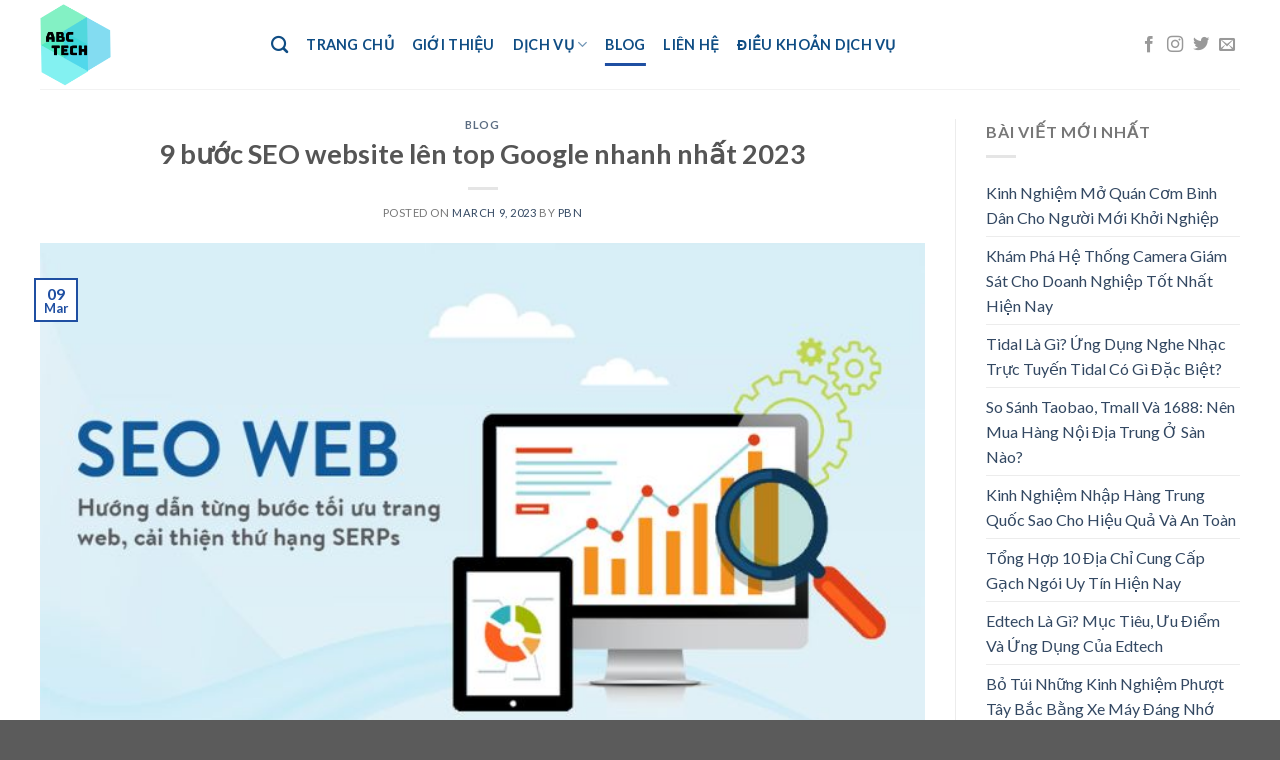

--- FILE ---
content_type: text/html; charset=UTF-8
request_url: https://abctech.vn/seo-website-len-top-google/
body_size: 17421
content:
<!DOCTYPE html>
<!--[if IE 9 ]> <html lang="en-US" class="ie9 loading-site no-js"> <![endif]-->
<!--[if IE 8 ]> <html lang="en-US" class="ie8 loading-site no-js"> <![endif]-->
<!--[if (gte IE 9)|!(IE)]><!--><html lang="en-US" class="loading-site no-js"> <!--<![endif]-->
<head>
	<meta charset="UTF-8" />
	<link rel="profile" href="https://gmpg.org/xfn/11" />
	<link rel="pingback" href="https://abctech.vn/xmlrpc.php" />

	<script>(function(html){html.className = html.className.replace(/\bno-js\b/,'js')})(document.documentElement);</script>
<title>9 bước SEO website lên top Google nhanh nhất 2023</title>
<meta name="viewport" content="width=device-width, initial-scale=1, maximum-scale=1" />
<!-- This site is optimized with the Yoast SEO plugin v12.2 - https://yoast.com/wordpress/plugins/seo/ -->
<meta name="description" content="Tối ưu SEO tốt sẽ giúp gia tăng cơ hội chuyển đổi khách hàng tiềm năng cho doanh nghiệp. Cùng tìm hiểu chi tiết cách SEO website lên Top Google nhanh nhất."/>
<meta name="robots" content="max-snippet:-1, max-image-preview:large, max-video-preview:-1"/>
<link rel="canonical" href="https://abctech.vn/seo-website-len-top-google/" />
<meta property="og:locale" content="en_US" />
<meta property="og:type" content="article" />
<meta property="og:title" content="9 bước SEO website lên top Google nhanh nhất 2023" />
<meta property="og:description" content="Tối ưu SEO tốt sẽ giúp gia tăng cơ hội chuyển đổi khách hàng tiềm năng cho doanh nghiệp. Cùng tìm hiểu chi tiết cách SEO website lên Top Google nhanh nhất." />
<meta property="og:url" content="https://abctech.vn/seo-website-len-top-google/" />
<meta property="og:site_name" content="ABCTech" />
<meta property="article:publisher" content="https://www.facebook.com/ABCTech.Vietnam/" />
<meta property="article:section" content="Blog" />
<meta property="article:published_time" content="2023-03-09T06:16:13+00:00" />
<meta property="article:modified_time" content="2024-01-05T03:53:06+00:00" />
<meta property="og:updated_time" content="2024-01-05T03:53:06+00:00" />
<meta property="og:image" content="https://abctech.vn/wp-content/uploads/2023/03/9-buoc-seo-website-len-top-google-nhanh-nhat.jpg" />
<meta property="og:image:secure_url" content="https://abctech.vn/wp-content/uploads/2023/03/9-buoc-seo-website-len-top-google-nhanh-nhat.jpg" />
<meta property="og:image:width" content="700" />
<meta property="og:image:height" content="400" />
<meta name="twitter:card" content="summary" />
<meta name="twitter:description" content="Tối ưu SEO tốt sẽ giúp gia tăng cơ hội chuyển đổi khách hàng tiềm năng cho doanh nghiệp. Cùng tìm hiểu chi tiết cách SEO website lên Top Google nhanh nhất." />
<meta name="twitter:title" content="9 bước SEO website lên top Google nhanh nhất 2023" />
<meta name="twitter:site" content="@VAbctech" />
<meta name="twitter:image" content="https://abctech.vn/wp-content/uploads/2023/03/9-buoc-seo-website-len-top-google-nhanh-nhat.jpg" />
<meta name="twitter:creator" content="@VAbctech" />
<!-- / Yoast SEO plugin. -->

<link rel='dns-prefetch' href='//abctech.vn' />
<link rel='dns-prefetch' href='//fonts.googleapis.com' />
<link rel='dns-prefetch' href='//s.w.org' />
<link rel="alternate" type="application/rss+xml" title="ABCTech &raquo; Feed" href="https://abctech.vn/feed/" />
		<script type="text/javascript">
			window._wpemojiSettings = {"baseUrl":"https:\/\/s.w.org\/images\/core\/emoji\/11\/72x72\/","ext":".png","svgUrl":"https:\/\/s.w.org\/images\/core\/emoji\/11\/svg\/","svgExt":".svg","source":{"concatemoji":"https:\/\/abctech.vn\/wp-includes\/js\/wp-emoji-release.min.js?ver=5.0.7"}};
			!function(a,b,c){function d(a,b){var c=String.fromCharCode;l.clearRect(0,0,k.width,k.height),l.fillText(c.apply(this,a),0,0);var d=k.toDataURL();l.clearRect(0,0,k.width,k.height),l.fillText(c.apply(this,b),0,0);var e=k.toDataURL();return d===e}function e(a){var b;if(!l||!l.fillText)return!1;switch(l.textBaseline="top",l.font="600 32px Arial",a){case"flag":return!(b=d([55356,56826,55356,56819],[55356,56826,8203,55356,56819]))&&(b=d([55356,57332,56128,56423,56128,56418,56128,56421,56128,56430,56128,56423,56128,56447],[55356,57332,8203,56128,56423,8203,56128,56418,8203,56128,56421,8203,56128,56430,8203,56128,56423,8203,56128,56447]),!b);case"emoji":return b=d([55358,56760,9792,65039],[55358,56760,8203,9792,65039]),!b}return!1}function f(a){var c=b.createElement("script");c.src=a,c.defer=c.type="text/javascript",b.getElementsByTagName("head")[0].appendChild(c)}var g,h,i,j,k=b.createElement("canvas"),l=k.getContext&&k.getContext("2d");for(j=Array("flag","emoji"),c.supports={everything:!0,everythingExceptFlag:!0},i=0;i<j.length;i++)c.supports[j[i]]=e(j[i]),c.supports.everything=c.supports.everything&&c.supports[j[i]],"flag"!==j[i]&&(c.supports.everythingExceptFlag=c.supports.everythingExceptFlag&&c.supports[j[i]]);c.supports.everythingExceptFlag=c.supports.everythingExceptFlag&&!c.supports.flag,c.DOMReady=!1,c.readyCallback=function(){c.DOMReady=!0},c.supports.everything||(h=function(){c.readyCallback()},b.addEventListener?(b.addEventListener("DOMContentLoaded",h,!1),a.addEventListener("load",h,!1)):(a.attachEvent("onload",h),b.attachEvent("onreadystatechange",function(){"complete"===b.readyState&&c.readyCallback()})),g=c.source||{},g.concatemoji?f(g.concatemoji):g.wpemoji&&g.twemoji&&(f(g.twemoji),f(g.wpemoji)))}(window,document,window._wpemojiSettings);
		</script>
		<style type="text/css">
img.wp-smiley,
img.emoji {
	display: inline !important;
	border: none !important;
	box-shadow: none !important;
	height: 1em !important;
	width: 1em !important;
	margin: 0 .07em !important;
	vertical-align: -0.1em !important;
	background: none !important;
	padding: 0 !important;
}
</style>
<link rel='stylesheet' id='wp-block-library-css'  href='https://abctech.vn/wp-includes/css/dist/block-library/style.min.css?ver=5.0.7' type='text/css' media='all' />
<link rel='stylesheet' id='raratheme-companion-css'  href='https://abctech.vn/wp-content/plugins/raratheme-companion/public/css/raratheme-companion-public.min.css?ver=1.2.9' type='text/css' media='all' />
<link rel='stylesheet' id='tt-easy-google-fonts-css'  href='https://fonts.googleapis.com/css?family=Roboto%3A300&#038;subset=latin%2Call&#038;ver=5.0.7' type='text/css' media='all' />
<link rel='stylesheet' id='ez-icomoon-css'  href='https://abctech.vn/wp-content/plugins/easy-table-of-contents/vendor/icomoon/style.min.css?ver=2.0.11' type='text/css' media='all' />
<link rel='stylesheet' id='ez-toc-css'  href='https://abctech.vn/wp-content/plugins/easy-table-of-contents/assets/css/screen.min.css?ver=2.0.11' type='text/css' media='all' />
<style id='ez-toc-inline-css' type='text/css'>
div#ez-toc-container p.ez-toc-title {font-size: 120%;}div#ez-toc-container p.ez-toc-title {font-weight: 500;}div#ez-toc-container ul li {font-size: 95%;}
</style>
<link rel='stylesheet' id='flatsome-icons-css'  href='https://abctech.vn/wp-content/themes/flatsome/assets/css/fl-icons.css?ver=3.12' type='text/css' media='all' />
<link rel='stylesheet' id='flatsome-main-css'  href='https://abctech.vn/wp-content/themes/flatsome/assets/css/flatsome.css?ver=3.13.3' type='text/css' media='all' />
<link rel='stylesheet' id='flatsome-style-css'  href='https://abctech.vn/wp-content/themes/flatsome/style.css?ver=3.13.3' type='text/css' media='all' />
<link rel='stylesheet' id='flatsome-googlefonts-css'  href='//fonts.googleapis.com/css?family=Lato%3Aregular%2C700%2C400%2C700%7CDancing+Script%3Aregular%2C400&#038;display=swap&#038;ver=3.9' type='text/css' media='all' />
<script type='text/javascript' src='https://abctech.vn/wp-includes/js/jquery/jquery.js?ver=1.12.4'></script>
<script type='text/javascript' src='https://abctech.vn/wp-includes/js/jquery/jquery-migrate.min.js?ver=1.4.1'></script>
<link rel='https://api.w.org/' href='https://abctech.vn/wp-json/' />
<link rel="EditURI" type="application/rsd+xml" title="RSD" href="https://abctech.vn/xmlrpc.php?rsd" />
<link rel="wlwmanifest" type="application/wlwmanifest+xml" href="https://abctech.vn/wp-includes/wlwmanifest.xml" /> 
<meta name="generator" content="WordPress 5.0.7" />
<link rel='shortlink' href='https://abctech.vn/?p=1700' />
<link rel="alternate" type="application/json+oembed" href="https://abctech.vn/wp-json/oembed/1.0/embed?url=https%3A%2F%2Fabctech.vn%2Fseo-website-len-top-google%2F" />
<link rel="alternate" type="text/xml+oembed" href="https://abctech.vn/wp-json/oembed/1.0/embed?url=https%3A%2F%2Fabctech.vn%2Fseo-website-len-top-google%2F&#038;format=xml" />


<!-- This site is optimized with the Schema plugin v1.7.6 - https://schema.press -->
<script type="application/ld+json">{"@context":"http:\/\/schema.org\/","@type":"BlogPosting","mainEntityOfPage":{"@type":"WebPage","@id":"https:\/\/abctech.vn\/seo-website-len-top-google\/"},"url":"https:\/\/abctech.vn\/seo-website-len-top-google\/","headline":"9 bước SEO website lên top Google nhanh nhất...","datePublished":"2023-03-09T13:16:13+00:00","dateModified":"2024-01-05T10:53:06+00:00","publisher":{"@type":"Organization","@id":"https:\/\/abctech.vn\/#organization","name":"ABCTech","logo":{"@type":"ImageObject","url":"","width":600,"height":60}},"image":{"@type":"ImageObject","url":"https:\/\/abctech.vn\/wp-content\/uploads\/2023\/03\/9-buoc-seo-website-len-top-google-nhanh-nhat.jpg","width":700,"height":400},"articleSection":"Blog","description":"SEO là một trong những phương pháp được đánh giá cao trong chiến dịch Marketing cho doanh nghiệp. Chiến lược SEO hiệu quả không chỉ giúp giảm thiểu chi phí Marketing mà còn giúp cải thiện thứ hạng trang web cũng như gia tăng cơ hội chuyển đổi khách","author":{"@type":"Person","name":"pbn","url":"https:\/\/abctech.vn\/author\/pbn\/"}}</script>

<style>.bg{opacity: 0; transition: opacity 1s; -webkit-transition: opacity 1s;} .bg-loaded{opacity: 1;}</style><!--[if IE]><link rel="stylesheet" type="text/css" href="https://abctech.vn/wp-content/themes/flatsome/assets/css/ie-fallback.css"><script src="//cdnjs.cloudflare.com/ajax/libs/html5shiv/3.6.1/html5shiv.js"></script><script>var head = document.getElementsByTagName('head')[0],style = document.createElement('style');style.type = 'text/css';style.styleSheet.cssText = ':before,:after{content:none !important';head.appendChild(style);setTimeout(function(){head.removeChild(style);}, 0);</script><script src="https://abctech.vn/wp-content/themes/flatsome/assets/libs/ie-flexibility.js"></script><![endif]--><link rel="icon" href="https://abctech.vn/wp-content/uploads/2023/07/logo-abctech-136x150.png" sizes="32x32" />
<link rel="icon" href="https://abctech.vn/wp-content/uploads/2023/07/logo-abctech.png" sizes="192x192" />
<link rel="apple-touch-icon-precomposed" href="https://abctech.vn/wp-content/uploads/2023/07/logo-abctech.png" />
<meta name="msapplication-TileImage" content="https://abctech.vn/wp-content/uploads/2023/07/logo-abctech.png" />
<style id="custom-css" type="text/css">:root {--primary-color: #1f4fa2;}.header-main{height: 89px}#logo img{max-height: 89px}#logo{width:201px;}#logo img{padding:3px 0;}.header-top{min-height: 30px}.transparent .header-main{height: 90px}.transparent #logo img{max-height: 90px}.has-transparent + .page-title:first-of-type,.has-transparent + #main > .page-title,.has-transparent + #main > div > .page-title,.has-transparent + #main .page-header-wrapper:first-of-type .page-title{padding-top: 120px;}.header.show-on-scroll,.stuck .header-main{height:70px!important}.stuck #logo img{max-height: 70px!important}.header-bg-color, .header-wrapper {background-color: rgba(255,255,255,0.9)}.header-bottom {background-color: #f1f1f1}@media (max-width: 549px) {.header-main{height: 70px}#logo img{max-height: 70px}}/* Color */.accordion-title.active, .has-icon-bg .icon .icon-inner,.logo a, .primary.is-underline, .primary.is-link, .badge-outline .badge-inner, .nav-outline > li.active> a,.nav-outline >li.active > a, .cart-icon strong,[data-color='primary'], .is-outline.primary{color: #1f4fa2;}/* Color !important */[data-text-color="primary"]{color: #1f4fa2!important;}/* Background Color */[data-text-bg="primary"]{background-color: #1f4fa2;}/* Background */.scroll-to-bullets a,.featured-title, .label-new.menu-item > a:after, .nav-pagination > li > .current,.nav-pagination > li > span:hover,.nav-pagination > li > a:hover,.has-hover:hover .badge-outline .badge-inner,button[type="submit"], .button.wc-forward:not(.checkout):not(.checkout-button), .button.submit-button, .button.primary:not(.is-outline),.featured-table .title,.is-outline:hover, .has-icon:hover .icon-label,.nav-dropdown-bold .nav-column li > a:hover, .nav-dropdown.nav-dropdown-bold > li > a:hover, .nav-dropdown-bold.dark .nav-column li > a:hover, .nav-dropdown.nav-dropdown-bold.dark > li > a:hover, .is-outline:hover, .tagcloud a:hover,.grid-tools a, input[type='submit']:not(.is-form), .box-badge:hover .box-text, input.button.alt,.nav-box > li > a:hover,.nav-box > li.active > a,.nav-pills > li.active > a ,.current-dropdown .cart-icon strong, .cart-icon:hover strong, .nav-line-bottom > li > a:before, .nav-line-grow > li > a:before, .nav-line > li > a:before,.banner, .header-top, .slider-nav-circle .flickity-prev-next-button:hover svg, .slider-nav-circle .flickity-prev-next-button:hover .arrow, .primary.is-outline:hover, .button.primary:not(.is-outline), input[type='submit'].primary, input[type='submit'].primary, input[type='reset'].button, input[type='button'].primary, .badge-inner{background-color: #1f4fa2;}/* Border */.nav-vertical.nav-tabs > li.active > a,.scroll-to-bullets a.active,.nav-pagination > li > .current,.nav-pagination > li > span:hover,.nav-pagination > li > a:hover,.has-hover:hover .badge-outline .badge-inner,.accordion-title.active,.featured-table,.is-outline:hover, .tagcloud a:hover,blockquote, .has-border, .cart-icon strong:after,.cart-icon strong,.blockUI:before, .processing:before,.loading-spin, .slider-nav-circle .flickity-prev-next-button:hover svg, .slider-nav-circle .flickity-prev-next-button:hover .arrow, .primary.is-outline:hover{border-color: #1f4fa2}.nav-tabs > li.active > a{border-top-color: #1f4fa2}.widget_shopping_cart_content .blockUI.blockOverlay:before { border-left-color: #1f4fa2 }.woocommerce-checkout-review-order .blockUI.blockOverlay:before { border-left-color: #1f4fa2 }/* Fill */.slider .flickity-prev-next-button:hover svg,.slider .flickity-prev-next-button:hover .arrow{fill: #1f4fa2;}body{font-family:"Lato", sans-serif}body{font-weight: 400}.nav > li > a {font-family:"Lato", sans-serif;}.mobile-sidebar-levels-2 .nav > li > ul > li > a {font-family:"Lato", sans-serif;}.nav > li > a {font-weight: 700;}.mobile-sidebar-levels-2 .nav > li > ul > li > a {font-weight: 700;}h1,h2,h3,h4,h5,h6,.heading-font, .off-canvas-center .nav-sidebar.nav-vertical > li > a{font-family: "Lato", sans-serif;}h1,h2,h3,h4,h5,h6,.heading-font,.banner h1,.banner h2{font-weight: 700;}.alt-font{font-family: "Dancing Script", sans-serif;}.alt-font{font-weight: 400!important;}.header:not(.transparent) .header-nav-main.nav > li > a {color: #0f4d84;}.footer-2{background-color: #002b54}.label-new.menu-item > a:after{content:"New";}.label-hot.menu-item > a:after{content:"Hot";}.label-sale.menu-item > a:after{content:"Sale";}.label-popular.menu-item > a:after{content:"Popular";}</style>		<style type="text/css" id="wp-custom-css">
			.container,
.row {
  max-width: 1230px;
}
.row.row-collapse {
  max-width: 1200px;
}
.row.row-small {
  max-width: 1222.5px;
}
.row.row-large {
  max-width: 1260px;
}
/*STYE VIỀN HÌNH ẢNH CỦA QUANG*/
.hieuunghinhanh {
    box-shadow: 0 0.5rem 2rem 0.25rem rgba(0,0,0,.3);
}

/*STYE KHUNG LIÊN HỆ CỦA QUANG*/
.khunglienhe {background: rgb(250, 248, 215);font-family: montserrat,sans-serif;margin: 0.5em 0.5em 1em 0em;
font-size: 16px;padding: 1.5em 1em;
border: 5px;box-shadow: 1px 1px 0px #eee; font-weight: 500;
}

.post-sidebar .widget_media_image {
    padding: 0;
}
.post-sidebar .widget_media_image img {
    width: 100%;
}
/*---Border action---*/
.mona-highlight {
    font-weight: 700;
    padding: 0.7em;
    text-align: center;
    width: 80%;
    margin: 0 auto;
    margin-bottom: 1em;
    border: 2.5px dashed #ee5a5a;
}
ul>li {
	color: #212d31;
}

		</style>
	<style id="tt-easy-google-font-styles" type="text/css">p { font-family: 'Roboto'; font-style: normal; font-weight: 300; }
h1 { }
h2 { }
h3 { }
h4 { }
h5 { }
h6 { }
</style></head>

<body class="post-template-default single single-post postid-1700 single-format-standard lightbox nav-dropdown-has-arrow nav-dropdown-has-shadow nav-dropdown-has-border">


<a class="skip-link screen-reader-text" href="#main">Skip to content</a>

<div id="wrapper">

	
	<header id="header" class="header has-sticky sticky-jump">
		<div class="header-wrapper">
			<div id="top-bar" class="header-top hide-for-sticky nav-dark show-for-medium">
    <div class="flex-row container">
      <div class="flex-col hide-for-medium flex-left">
          <ul class="nav nav-left medium-nav-center nav-small  nav-divided">
                        </ul>
      </div>

      <div class="flex-col hide-for-medium flex-center">
          <ul class="nav nav-center nav-small  nav-divided">
                        </ul>
      </div>

      <div class="flex-col hide-for-medium flex-right">
         <ul class="nav top-bar-nav nav-right nav-small  nav-divided">
                        </ul>
      </div>

            <div class="flex-col show-for-medium flex-grow">
          <ul class="nav nav-center nav-small mobile-nav  nav-divided">
              <li class="html custom html_topbar_left"><strong class="uppercase">Add anything here or just remove it...</strong></li>          </ul>
      </div>
      
    </div>
</div>
<div id="masthead" class="header-main ">
      <div class="header-inner flex-row container logo-left medium-logo-center" role="navigation">

          <!-- Logo -->
          <div id="logo" class="flex-col logo">
            <!-- Header logo -->
<a href="https://abctech.vn/" title="ABCTech - Website and Digital Marketing" rel="home">
    <img width="201" height="89" src="https://abctech.vn/wp-content/uploads/2023/07/logo-abctech.png" class="header_logo header-logo" alt="ABCTech"/><img  width="201" height="89" src="https://abctech.vn/wp-content/uploads/2023/07/logo-abctech.png" class="header-logo-dark" alt="ABCTech"/></a>
          </div>

          <!-- Mobile Left Elements -->
          <div class="flex-col show-for-medium flex-left">
            <ul class="mobile-nav nav nav-left ">
              <li class="nav-icon has-icon">
  		<a href="#" data-open="#main-menu" data-pos="left" data-bg="main-menu-overlay" data-color="" class="is-small" aria-label="Menu" aria-controls="main-menu" aria-expanded="false">
		
		  <i class="icon-menu" ></i>
		  		</a>
	</li>            </ul>
          </div>

          <!-- Left Elements -->
          <div class="flex-col hide-for-medium flex-left
            flex-grow">
            <ul class="header-nav header-nav-main nav nav-left  nav-line-bottom nav-size-medium nav-spacing-medium nav-uppercase" >
              <li class="header-search header-search-dropdown has-icon has-dropdown menu-item-has-children">
		<a href="#" aria-label="Search" class="is-small"><i class="icon-search" ></i></a>
		<ul class="nav-dropdown nav-dropdown-default">
	 	<li class="header-search-form search-form html relative has-icon">
	<div class="header-search-form-wrapper">
		<div class="searchform-wrapper ux-search-box relative is-normal"><form method="get" class="searchform" action="https://abctech.vn/" role="search">
		<div class="flex-row relative">
			<div class="flex-col flex-grow">
	   	   <input type="search" class="search-field mb-0" name="s" value="" id="s" placeholder="Search&hellip;" />
			</div>
			<div class="flex-col">
				<button type="submit" class="ux-search-submit submit-button secondary button icon mb-0" aria-label="Submit">
					<i class="icon-search" ></i>				</button>
			</div>
		</div>
    <div class="live-search-results text-left z-top"></div>
</form>
</div>	</div>
</li>	</ul>
</li>
<li id="menu-item-93" class="menu-item menu-item-type-custom menu-item-object-custom menu-item-home menu-item-93 menu-item-design-default"><a href="https://abctech.vn" class="nav-top-link">Trang Chủ</a></li>
<li id="menu-item-503" class="menu-item menu-item-type-post_type menu-item-object-page menu-item-503 menu-item-design-default"><a href="https://abctech.vn/gioi-thieu/" class="nav-top-link">Giới thiệu</a></li>
<li id="menu-item-69" class="menu-item menu-item-type-post_type menu-item-object-page menu-item-has-children menu-item-69 menu-item-design-default has-dropdown"><a href="https://abctech.vn/contact/" class="nav-top-link">Dịch Vụ<i class="icon-angle-down" ></i></a>
<ul class="sub-menu nav-dropdown nav-dropdown-default">
	<li id="menu-item-236" class="menu-item menu-item-type-post_type menu-item-object-page menu-item-236"><a href="https://abctech.vn/thiet-ke-website-chuan-seo/">Thiết kế website</a></li>
	<li id="menu-item-78" class="menu-item menu-item-type-post_type menu-item-object-post menu-item-78"><a href="https://abctech.vn/dich-vu-quang-cao-facebook/">Quảng cáo Facebook</a></li>
	<li id="menu-item-79" class="menu-item menu-item-type-post_type menu-item-object-post menu-item-79"><a href="https://abctech.vn/quang-cao-google-adwords/">Quảng Cáo Adwords</a></li>
	<li id="menu-item-76" class="menu-item menu-item-type-post_type menu-item-object-post menu-item-76"><a href="https://abctech.vn/linux-hosting/">Linux Hosting</a></li>
	<li id="menu-item-77" class="menu-item menu-item-type-post_type menu-item-object-post menu-item-77"><a href="https://abctech.vn/dang-ky-ten-mien/">Đăng Ký Tên Miền</a></li>
</ul>
</li>
<li id="menu-item-246" class="menu-item menu-item-type-taxonomy menu-item-object-category current-post-ancestor current-menu-parent current-post-parent menu-item-246 active menu-item-design-default"><a href="https://abctech.vn/category/blog/" class="nav-top-link">Blog</a></li>
<li id="menu-item-74" class="menu-item menu-item-type-post_type menu-item-object-page menu-item-74 menu-item-design-default"><a href="https://abctech.vn/contact-2/" class="nav-top-link">Liên Hệ</a></li>
<li id="menu-item-100" class="menu-item menu-item-type-post_type menu-item-object-post menu-item-100 menu-item-design-default"><a href="https://abctech.vn/dieu-khoan-dich-vu/" class="nav-top-link">Điều khoản dịch vụ</a></li>
            </ul>
          </div>

          <!-- Right Elements -->
          <div class="flex-col hide-for-medium flex-right">
            <ul class="header-nav header-nav-main nav nav-right  nav-line-bottom nav-size-medium nav-spacing-medium nav-uppercase">
              <li class="html header-social-icons ml-0">
	<div class="social-icons follow-icons" ><a href="http://url" target="_blank" data-label="Facebook"  rel="noopener noreferrer nofollow" class="icon plain facebook tooltip" title="Follow on Facebook"><i class="icon-facebook" ></i></a><a href="http://url" target="_blank" rel="noopener noreferrer nofollow" data-label="Instagram" class="icon plain  instagram tooltip" title="Follow on Instagram"><i class="icon-instagram" ></i></a><a href="http://url" target="_blank"  data-label="Twitter"  rel="noopener noreferrer nofollow" class="icon plain  twitter tooltip" title="Follow on Twitter"><i class="icon-twitter" ></i></a><a href="/cdn-cgi/l/email-protection#0970667c7b496c64686065" data-label="E-mail" rel="nofollow" class="icon plain  email tooltip" title="Send us an email"><i class="icon-envelop" ></i></a></div></li>            </ul>
          </div>

          <!-- Mobile Right Elements -->
          <div class="flex-col show-for-medium flex-right">
            <ul class="mobile-nav nav nav-right ">
                          </ul>
          </div>

      </div>
     
            <div class="container"><div class="top-divider full-width"></div></div>
      </div>
<div class="header-bg-container fill"><div class="header-bg-image fill"></div><div class="header-bg-color fill"></div></div>		</div>
	</header>

	
	<main id="main" class="">

<div id="content" class="blog-wrapper blog-single page-wrapper">
	

<div class="row row-large row-divided ">

	<div class="large-9 col">
		


<article id="post-1700" class="post-1700 post type-post status-publish format-standard has-post-thumbnail hentry category-blog">
	<div class="article-inner box-shadow-2-hover">
		<header class="entry-header">
	<div class="entry-header-text entry-header-text-top text-center">
		<h6 class="entry-category is-xsmall">
	<a href="https://abctech.vn/category/blog/" rel="category tag">Blog</a></h6>

<h1 class="entry-title">9 bước SEO website lên top Google nhanh nhất 2023</h1>
<div class="entry-divider is-divider small"></div>

	<div class="entry-meta uppercase is-xsmall">
		<span class="posted-on">Posted on <a href="https://abctech.vn/seo-website-len-top-google/" rel="bookmark"><time class="entry-date published" datetime="2023-03-09T13:16:13+00:00">March 9, 2023</time><time class="updated" datetime="2024-01-05T10:53:06+00:00">January 5, 2024</time></a></span><span class="byline"> by <span class="meta-author vcard"><a class="url fn n" href="https://abctech.vn/author/pbn/">pbn</a></span></span>	</div>
	</div>
						<div class="entry-image relative">
				<a href="https://abctech.vn/seo-website-len-top-google/">
    <img width="700" height="400" src="https://abctech.vn/wp-content/uploads/2023/03/9-buoc-seo-website-len-top-google-nhanh-nhat.jpg" class="attachment-large size-large wp-post-image" alt="9 bước SEO website lên top Google nhanh nhất" srcset="https://abctech.vn/wp-content/uploads/2023/03/9-buoc-seo-website-len-top-google-nhanh-nhat.jpg 700w, https://abctech.vn/wp-content/uploads/2023/03/9-buoc-seo-website-len-top-google-nhanh-nhat-300x171.jpg 300w, https://abctech.vn/wp-content/uploads/2023/03/9-buoc-seo-website-len-top-google-nhanh-nhat-105x60.jpg 105w" sizes="(max-width: 700px) 100vw, 700px" /></a>
				<div class="badge absolute top post-date badge-outline">
	<div class="badge-inner">
		<span class="post-date-day">09</span><br>
		<span class="post-date-month is-small">Mar</span>
	</div>
</div>			</div>
			</header>
		<div class="entry-content single-page">

	<p><a href="https://abctech.vn/seo-la-gi/" target="_blank" rel="noopener"><span style="color: #0000ff;"><strong>SEO</strong></span></a> là một trong những phương pháp được đánh giá cao trong <strong>chiến dịch Marketing</strong> cho doanh nghiệp. <strong>Chiến lược SEO</strong> hiệu quả không chỉ giúp giảm thiểu chi phí Marketing mà còn giúp cải thiện thứ hạng trang web cũng như gia tăng cơ hội chuyển đổi khách hàng tiềm năng cho doanh nghiệp. Vậy <strong>cách SEO website lên TOP Google</strong> nhanh chóng và bền vững như thế nào? Hãy cùng <a href="https://abctech.vn/" target="_blank" rel="noopener"><span style="color: #0000ff;"><strong>chúng tôi</strong></span></a> tìm hiểu chi tiết qua bài viết dưới đây.</p>
<div id="ez-toc-container" class="ez-toc-v2_0_11 counter-hierarchy counter-decimal ez-toc-grey">
<div class="ez-toc-title-container">
<p class="ez-toc-title">Mục lục</p>
<span class="ez-toc-title-toggle"><a class="ez-toc-pull-right ez-toc-btn ez-toc-btn-xs ez-toc-btn-default ez-toc-toggle"><i class="ez-toc-glyphicon ez-toc-icon-toggle"></i></a></span></div>
<nav><ul class="ez-toc-list ez-toc-list-level-1"><li class="ez-toc-page-1 ez-toc-heading-level-2"><a class="ez-toc-link ez-toc-heading-1" href="#SEO_la_gi" title="SEO là gì?">SEO là gì?</a></li><li class="ez-toc-page-1 ez-toc-heading-level-2"><a class="ez-toc-link ez-toc-heading-2" href="#SEO_Website_quan_trong_nhu_the_nao" title="SEO Website quan trọng như thế nào?">SEO Website quan trọng như thế nào?</a><ul class="ez-toc-list-level-3"><li class="ez-toc-heading-level-3"><a class="ez-toc-link ez-toc-heading-3" href="#Tang_muc_do_uy_tin_cua_website_doi_voi_nguoi_dung" title="Tăng mức độ uy tín của website đối với người dùng">Tăng mức độ uy tín của website đối với người dùng</a></li><li class="ez-toc-page-1 ez-toc-heading-level-3"><a class="ez-toc-link ez-toc-heading-4" href="#Tang_luu_luong_truy_cap_khong_mat_phi" title="Tăng lưu lượng truy cập không mất phí">Tăng lưu lượng truy cập không mất phí</a></li><li class="ez-toc-page-1 ez-toc-heading-level-3"><a class="ez-toc-link ez-toc-heading-5" href="#Tang_ty_le_chuyen_doi" title="Tăng tỷ lệ chuyển đổi">Tăng tỷ lệ chuyển đổi</a></li></ul></li><li class="ez-toc-page-1 ez-toc-heading-level-2"><a class="ez-toc-link ez-toc-heading-6" href="#9_buoc_SEO_website_len_top_cong_cu_tim_kiem_nhanh_nhat_2023" title="9 bước SEO website lên top công cụ tìm kiếm nhanh nhất 2023">9 bước SEO website lên top công cụ tìm kiếm nhanh nhất 2023</a><ul class="ez-toc-list-level-3"><li class="ez-toc-heading-level-3"><a class="ez-toc-link ez-toc-heading-7" href="#Nghien_cuu_thi_truong,_doi_thu" title="Nghiên cứu thị trường, đối thủ">Nghiên cứu thị trường, đối thủ</a></li><li class="ez-toc-page-1 ez-toc-heading-level-3"><a class="ez-toc-link ez-toc-heading-8" href="#Tien_hanh_nghien_cuu_tu_khoa" title="Tiến hành nghiên cứu từ khóa">Tiến hành nghiên cứu từ khóa</a></li><li class="ez-toc-page-1 ez-toc-heading-level-3"><a class="ez-toc-link ez-toc-heading-9" href="#Xay_dung_cau_truc_Website_chuan_SEO" title="Xây dựng cấu trúc Website chuẩn SEO">Xây dựng cấu trúc Website chuẩn SEO</a></li><li class="ez-toc-page-1 ez-toc-heading-level-3"><a class="ez-toc-link ez-toc-heading-10" href="#Lap_ke_hoach_SEO_chi_tiet" title="Lập kế hoạch SEO chi tiết">Lập kế hoạch SEO chi tiết</a></li><li class="ez-toc-page-1 ez-toc-heading-level-3"><a class="ez-toc-link ez-toc-heading-11" href="#Toi_uu_Onpage_Website" title="Tối ưu Onpage Website">Tối ưu Onpage Website</a></li><li class="ez-toc-page-1 ez-toc-heading-level-3"><a class="ez-toc-link ez-toc-heading-12" href="#Toi_uu_SEO_Offpage" title="Tối ưu SEO Offpage">Tối ưu SEO Offpage</a></li><li class="ez-toc-page-1 ez-toc-heading-level-3"><a class="ez-toc-link ez-toc-heading-13" href="#Xay_dung_kenh_Social_Network_cho_doanh_nghiep" title="Xây dựng kênh Social Network cho doanh nghiệp">Xây dựng kênh Social Network cho doanh nghiệp</a></li><li class="ez-toc-page-1 ez-toc-heading-level-3"><a class="ez-toc-link ez-toc-heading-14" href="#Toi_uu_Content_chuan_SEO" title="Tối ưu Content chuẩn SEO">Tối ưu Content chuẩn SEO</a></li><li class="ez-toc-page-1 ez-toc-heading-level-3"><a class="ez-toc-link ez-toc-heading-15" href="#Phan_tich_ket_qua_va_danh_gia" title="Phân tích kết quả và đánh giá">Phân tích kết quả và đánh giá</a></li></ul></li></ul></nav></div>
<h2><span class="ez-toc-section" id="SEO_la_gi"></span>SEO là gì?<span class="ez-toc-section-end"></span></h2>
<p><strong>SEO</strong> (<strong><em>Search Engine Optimization</em></strong>) được hiểu là tối ưu hóa công cụ tìm kiếm. Đây là quá trình gia tăng lưu lượng truy cập website thông qua kết quả của việc cải thiện thứ hạng website cũng như tăng khả năng hiển thị trên công cụ tìm kiếm.</p>
<p><img class="aligncenter size-full wp-image-1706" src="https://abctech.vn/wp-content/uploads/2023/03/seo-la-gi-1.jpg" alt="SEO là gì? " width="700" height="400" srcset="https://abctech.vn/wp-content/uploads/2023/03/seo-la-gi-1.jpg 700w, https://abctech.vn/wp-content/uploads/2023/03/seo-la-gi-1-300x171.jpg 300w, https://abctech.vn/wp-content/uploads/2023/03/seo-la-gi-1-105x60.jpg 105w" sizes="(max-width: 700px) 100vw, 700px" /></p>
<p>Điều này giúp cho trang web của bạn dễ dàng tiếp cận với khách hàng mục tiêu thông qua những từ khóa liên quan mà họ tìm kiếm trên Google. <em>Có 3 loại yếu tố mà các SEOer cần tập trung đó là: </em></p>
<ul>
<li aria-level="1"><strong>SEO Onpage</strong>: Tập trung chủ yếu vào các yếu tố trên trang và tối ưu các yếu tố hiển thị ngay trên website với mục đích giúp nâng cao thứ hạng trang web trên công cụ tìm kiếm.</li>
<li aria-level="1"><strong>SEO Offpage</strong>: Tập trung vào tối ưu hóa các yếu tố bên ngoài website như Link Building, Marketing trên các kênh Social Media. Số liên kết ngược mà một trang web có được từ các nguồn uy tín giúp xây dựng lòng tin với các thuật toán tìm kiếm của Google.</li>
<li aria-level="1"><strong>SEO kỹ thuật</strong>: Tập trung vào quá trình tối ưu nhằm đáp ứng các yêu cầu kỹ thuật của Google giúp cải thiện tốc độ tải trang giúp các công cụ tìm kiếm có thể dễ dàng thu thập thông tin, lập chỉ mục hay hiển thị trang web.</li>
</ul>
<h2><span class="ez-toc-section" id="SEO_Website_quan_trong_nhu_the_nao"></span>SEO Website quan trọng như thế nào?<span class="ez-toc-section-end"></span></h2>
<p><em>Dưới đây là những yếu tố giải thích vì sao doanh nghiệp cần thực hiện SEO Website lên Top Google:</em></p>
<h3><span class="ez-toc-section" id="Tang_muc_do_uy_tin_cua_website_doi_voi_nguoi_dung"></span>Tăng mức độ uy tín của website đối với người dùng<span class="ez-toc-section-end"></span></h3>
<p>Google liên tục thay đổi các thuật toán với mục tiêu nhằm cung cấp những nội dung hữu ích, mang lại giá trị cao cho người dùng cũng như đem đến những trải nghiệm tích cực cho người dùng khi sử dụng trang web.</p>
<p><img class="aligncenter size-full wp-image-1705" src="https://abctech.vn/wp-content/uploads/2023/03/tang-muc-do-uy-tin-cua-website-doi-voi-nguoi-dung.jpg" alt="Tăng mức độ uy tín của website đối với người dùng" width="700" height="400" srcset="https://abctech.vn/wp-content/uploads/2023/03/tang-muc-do-uy-tin-cua-website-doi-voi-nguoi-dung.jpg 700w, https://abctech.vn/wp-content/uploads/2023/03/tang-muc-do-uy-tin-cua-website-doi-voi-nguoi-dung-300x171.jpg 300w, https://abctech.vn/wp-content/uploads/2023/03/tang-muc-do-uy-tin-cua-website-doi-voi-nguoi-dung-105x60.jpg 105w" sizes="(max-width: 700px) 100vw, 700px" /></p>
<p><strong>Google</strong> sử dụng hơn 200 tín hiệu xếp hạng để quyết định những phần nội dung lọt vào Top đầu của kết quả công cụ tìm kiếm. Một trang web hữu ích sẽ cung cấp cho người dùng những thông tin và nội dung mà họ đang tìm kiếm. Khi đáp ứng được các yêu cầu của Google, các SEOer cần tối ưu hóa các yếu tố như từ khóa, tiêu đề, thẻ meta, các heading,&#8230; nhằm đảm bảo <strong>Googlebot</strong> có thể hiểu được các nội dung của bài viết cũng như đánh giá được mức độ hữu ích của trang web đối với người dùng.</p>
<h3><span class="ez-toc-section" id="Tang_luu_luong_truy_cap_khong_mat_phi"></span>Tăng lưu lượng truy cập không mất phí<span class="ez-toc-section-end"></span></h3>
<p>Mỗi doanh nghiệp trung bình sẽ phải chi khoảng 1% tổng doanh thu cho quảng cáo. Nhưng với việc thu hút lưu lượng truy cập thông qua SEO thì hoàn toàn miễn phí. Bạn sẽ phải trả tiền để quảng bá và phát triển nội dung nhưng gần như không đắt bằng số tiền phải trả cho mỗi lần click chuột (CPC) của quảng cáo.</p>
<p>Việc đầu tư tăng lưu<strong> lượng truy cập tự nhiên</strong> qua SEO có thể mất nhiều thời gian nhưng sẽ đem lại kết quả có giá trị lâu dài và gia tăng tỷ lệ chuyển đổi mua hàng.</p>
<h3><span class="ez-toc-section" id="Tang_ty_le_chuyen_doi"></span>Tăng tỷ lệ chuyển đổi<span class="ez-toc-section-end"></span></h3>
<p>Việc giữ chân khách hàng hay khách hàng truy cập quay trở lại là yếu tố vô cùng cần thiết đối với mỗi doanh nghiệp. Việc tận dụng lưu lượng truy cập đã có giúp cải thiện <a href="https://abctech.vn/nhung-dieu-ban-chua-biet-ve-cr-trong-marketing-online/" target="_blank" rel="noopener"><span style="color: #0000ff;"><strong>tỷ lệ chuyển đổi</strong></span></a> cũng như biết được những phải hồi, đánh giá và trải nghiệm của người dùng trên trang.</p>
<h2><span class="ez-toc-section" id="9_buoc_SEO_website_len_top_cong_cu_tim_kiem_nhanh_nhat_2023"></span>9 bước SEO website lên top công cụ tìm kiếm nhanh nhất 2023<span class="ez-toc-section-end"></span></h2>
<p>Dưới đây là cách SEO Website lên Top Google được ứng dụng phổ biến từ các công ty dịch vụ SEO chuyên nghiệp đã được <span style="color: #0000ff;"><a style="color: #0000ff;" href="https://mona.host/" target="_blank" rel="noopener"><strong>mona.host</strong></a></span> chọn lọc và mang đến cho bạn có thể tham khảo:</p>
<h3><span class="ez-toc-section" id="Nghien_cuu_thi_truong,_doi_thu"></span>Nghiên cứu thị trường, đối thủ<span class="ez-toc-section-end"></span></h3>
<p><img class="aligncenter size-full wp-image-1704" src="https://abctech.vn/wp-content/uploads/2023/03/nghien-cuu-thi-truong-doi-thu.jpg" alt="Nghiên cứu thị trường, đối thủ" width="700" height="400" srcset="https://abctech.vn/wp-content/uploads/2023/03/nghien-cuu-thi-truong-doi-thu.jpg 700w, https://abctech.vn/wp-content/uploads/2023/03/nghien-cuu-thi-truong-doi-thu-300x171.jpg 300w, https://abctech.vn/wp-content/uploads/2023/03/nghien-cuu-thi-truong-doi-thu-105x60.jpg 105w" sizes="(max-width: 700px) 100vw, 700px" /></p>
<p>Trong tất cả các lĩnh vực, việc phân tích và tổng hợp các thông tin về khách hàng, đối thủ luôn là bước đầu tiên cần thực hiện. Việc này không chỉ giúp bạn hiểu rõ hơn về thị trường mà còn nắm bắt được các bước đi của đối thủ cạnh tranh.</p>
<ul>
<li><strong>Phân tích khách hàng</strong> giúp doanh nghiệp có thể dễ dàng tìm được “điểm chạm” giữa khách hàng mục tiêu và website. Từ đó bạn có thể xác định được chính xác chủ đề, từ khóa và gia tăng tỷ lệ chuyển đổi cho website.</li>
<li><strong>Đối với việc phân tích đối thủ,</strong> bạn có thể dựa vào kết quả tìm kiếm từ Top 10 Google. Nên tập trung vào phân tích những website nằm trong Top các yếu tố như nội dung, hình ảnh, backlink, giao diện,&#8230;</li>
</ul>
<p>Khi đã tổng hợp lại tất cả các thông tin, bạn sẽ đưa ra được các ưu nhược điểm của doanh nghiệp, những cơ hội và thách thức trong quá trình <a href="https://abctech.vn/seo-top-google-la-gi/" target="_blank" rel="noopener"><strong><span style="color: #0000ff;">SEO Top Google</span></strong></a>. Từ đó sẽ xây dựng được chiến lược SEO hiệu quả và tối ưu nhất cho doanh nghiệp.</p>
<h3><span class="ez-toc-section" id="Tien_hanh_nghien_cuu_tu_khoa"></span>Tiến hành nghiên cứu từ khóa<span class="ez-toc-section-end"></span></h3>
<p><strong>Nghiên cứu từ khóa</strong> là quá trình tìm kiếm những gì người dùng đang tìm kiếm, lưu lượng truy cập và mức độ cạnh tranh của cụm từ đó. Một số công cụ nghiên cứu từ khóa hữu ích phải kể đến như Keywordtool.io, Ubersuggest,&#8230; cung cấp danh sách các <a href="https://abctech.vn/tu-khoa-la-gi/" target="_blank" rel="noopener"><span style="color: #0000ff;"><strong>từ khóa</strong></span></a> mà bạn có thể chọn lọc liên quan đến doanh nghiệp và thị trường.</p>
<p>Quá trình nghiên cứu từ khóa, cụm từ khóa giúp bạn định hình và xây dựng được cấu trúc website phù hợp với lĩnh vực kinh doanh của doanh nghiệp.</p>
<p><strong>&gt; Đọc thêm:</strong> <a href="https://abctech.vn/cach-seo-tu-khoa-dua-website-len-top-google/" target="_blank" rel="noopener"><span style="color: #0000ff;">Cách SEO từ khóa đưa website lên Top Google</span></a></p>
<h3><span class="ez-toc-section" id="Xay_dung_cau_truc_Website_chuan_SEO"></span>Xây dựng cấu trúc Website chuẩn SEO<span class="ez-toc-section-end"></span></h3>
<p><img class="aligncenter size-full wp-image-1703" src="https://abctech.vn/wp-content/uploads/2023/03/xay-dung-cau-truc-website-chuan-seo.jpg" alt="Xây dựng cấu trúc Website chuẩn SEO" width="700" height="400" srcset="https://abctech.vn/wp-content/uploads/2023/03/xay-dung-cau-truc-website-chuan-seo.jpg 700w, https://abctech.vn/wp-content/uploads/2023/03/xay-dung-cau-truc-website-chuan-seo-300x171.jpg 300w, https://abctech.vn/wp-content/uploads/2023/03/xay-dung-cau-truc-website-chuan-seo-105x60.jpg 105w" sizes="(max-width: 700px) 100vw, 700px" /></p>
<p><strong>Xây dựng và tối ưu cấu trúc website</strong> là việc bạn phân chia từ khóa thành các chuyên mục và trang đích phù hợp. Một cấu trúc website chuẩn không chỉ giúp bạn dễ dàng quản lý nội dung web còn còn giúp trang web trở nên thân thiện hơn với người dùng. Hơn nữa, bot Google cũng có thể nhanh chóng thu thập dữ liệu để lập chỉ mục.</p>
<h3><span class="ez-toc-section" id="Lap_ke_hoach_SEO_chi_tiet"></span>Lập kế hoạch SEO chi tiết<span class="ez-toc-section-end"></span></h3>
<p><em>Một dự án SEO thường gồm 4 nhóm công việc như sau: </em></p>
<ul>
<li aria-level="1"><strong>Xây dựng website</strong>: Bạn cần thiết kế website tạo sự thân thiện với người dùng, đồng thời vẫn thể hiện sự khác biệt và thế mạnh cho doanh nghiệp. Phụ thuộc vào chiến lược SEO mà bạn có thể bắt đầu xây dựng một website mới hoặc tối ưu lại website hiện tại.</li>
<li aria-level="1"><strong>Xây dựng nội dung</strong>: Nội dung các bài viết trên website cần dựa vào danh sách từ khóa mà bạn đã thiết lập phía trên. Cần xác định được số lượng bài viết cho mỗi chủ đề từ khóa, hệ thống kink nội bộ và thứ tự nội dung của chủ đề,&#8230;</li>
<li aria-level="1"><strong>Quảng cáo website</strong>: Nội dung bài viết của bạn có hay đến đâu nhưng không có khả năng tiếp cận người dùng thì cũng không mang lại hiệu quả. Bạn cần tiến hành quảng cáo nội dung trên các trang mạng xã hội, blog, báo chí,&#8230;</li>
<li aria-level="1"><strong>Phân tích và Audit SEO</strong>: Trong quá trình thực hiện chiến dịch <strong><a href="https://mona.media/dich-vu-seo/" target="_blank" rel="noopener"><span style="color: #ff0000;">SEO tổng thể</span></a><span style="color: #ff0000;"> </span></strong>website lên Top, bạn cần theo dõi kết quả và phân tích các số liệu (thứ hạng, traffic,..) một cách thường xuyên. Từ đó đưa ra được những phương án điều chỉnh phù hợp trong quá trình tối ưu SEO.</li>
</ul>
<h3><span class="ez-toc-section" id="Toi_uu_Onpage_Website"></span>Tối ưu Onpage Website<span class="ez-toc-section-end"></span></h3>
<p><strong>SEO Onpage</strong> là quá trình xây dựng website đem lại những trải nghiệm thân thiện với người dùng và Google. Đây là công đoạn cần có sự phối hợp chặt chẽ giữa team lập trình và SEO để xây dựng một website đạt chuẩn.</p>
<h3><span class="ez-toc-section" id="Toi_uu_SEO_Offpage"></span>Tối ưu SEO Offpage<span class="ez-toc-section-end"></span></h3>
<p><img class="aligncenter size-full wp-image-1702" src="https://abctech.vn/wp-content/uploads/2023/03/toi-uu-seo-offpage.jpg" alt="Tối ưu SEO Offpage" width="700" height="400" srcset="https://abctech.vn/wp-content/uploads/2023/03/toi-uu-seo-offpage.jpg 700w, https://abctech.vn/wp-content/uploads/2023/03/toi-uu-seo-offpage-300x171.jpg 300w, https://abctech.vn/wp-content/uploads/2023/03/toi-uu-seo-offpage-105x60.jpg 105w" sizes="(max-width: 700px) 100vw, 700px" /></p>
<p><strong>SEO Offpage</strong> là cách bạn tối ưu trang web của mình thông qua các phương tiện bên ngoài. Viết blog, tiếp thị hay các hoạt động truyền thông,&#8230; đều giúp cải thiện SEO website. Bên cạnh đó, các liên kết ngược cũng góp một phần không nhỏ trong thứ hạng website của bạn.</p>
<p>Khi các trang web chất lượng liên kết đến website của bạn, Google sẽ hiểu được mức độ tin cậy của trang web và đánh giá cao website của bạn. Vì vậy, bạn nên xây dựng hồ sơ backlink từ các trang web uy tín và có thẩm quyền cao.</p>
<h3><span class="ez-toc-section" id="Xay_dung_kenh_Social_Network_cho_doanh_nghiep"></span>Xây dựng kênh Social Network cho doanh nghiệp<span class="ez-toc-section-end"></span></h3>
<p><strong>Các kênh Social Network</strong> đóng một vai trò quan trọng trong quá trình SEO hiệu quả cũng như tăng độ nhận diện thương hiệu cho doanh nghiệp. Đây cũng là một cách giúp doanh nghiệp quảng bá sản phẩm/dịch vụ của mình một cách tự nhiên, an toàn và hiệu quả nhất.</p>
<h3><span class="ez-toc-section" id="Toi_uu_Content_chuan_SEO"></span>Tối ưu Content chuẩn SEO<span class="ez-toc-section-end"></span></h3>
<p><img class="aligncenter size-full wp-image-1701" src="https://abctech.vn/wp-content/uploads/2023/03/toi-uu-content-chuan-seo.jpg" alt="Tối ưu Content chuẩn SEO" width="700" height="400" srcset="https://abctech.vn/wp-content/uploads/2023/03/toi-uu-content-chuan-seo.jpg 700w, https://abctech.vn/wp-content/uploads/2023/03/toi-uu-content-chuan-seo-300x171.jpg 300w, https://abctech.vn/wp-content/uploads/2023/03/toi-uu-content-chuan-seo-105x60.jpg 105w" sizes="(max-width: 700px) 100vw, 700px" /></p>
<p><strong>Content</strong> được xác định dựa trên nhóm chủ đề và danh sách từ khóa đã được triển khai trước đó. Bạn nên lựa chọn những chủ đề là thế mạnh và ưu điểm của doanh nghiệp cũng như có khả năng lên top để triển khai. Hơn nữa, việc triển khai nội dung theo từng nhóm chủ đề sẽ giúp bạn dễ dàng quản lý và tránh trùng lặp nội dung.</p>
<h3><span class="ez-toc-section" id="Phan_tich_ket_qua_va_danh_gia"></span>Phân tích kết quả và đánh giá<span class="ez-toc-section-end"></span></h3>
<p>Cuối cùng chính là bước cần phải thực hiện trong bất cứ dự án SEO nào là đánh giá tình hình triển khai và kết quả dự án. Các chỉ số và dữ liệu của website cũng cần được theo dõi liên tục và định kỳ nhằm đưa ra những phương án xử lý cũng như cải thiện kịp thời. Bạn có thể sử dụng <strong>công cụ đo lường của Google</strong> cung cấp như<strong> Google Search Console</strong> và <strong>Google Analytics</strong> để hỗ trợ quá trình này.</p>
<p>Thực hiện quá trình<strong> SEO website lên top Google</strong> đòi hỏi bạn cần đầu tư thời gian và công sức để mang lại hiệu quả marketing lâu dài. Nếu chưa sở hữu đội ngũ marketing inhouse, bạn có thể sử dụng <strong><a href="https://monamedia.co/dich-vu-seo-tong-the-website/">dịch vụ SEO top Google</a></strong> từ các Agency uy tín để mang lại hiệu quả cao. Đặc biệt hơn, nếu bạn có kiến thức và kỹ năng SEO và muốn đóng gói thành khóa học gửi đến mọi người nhưng lại không biết cách đóng gói khóa thì có thể tham khảo kiến thức tại <span style="color: #ff0000;"><a style="color: #ff0000;" href="https://khanhhung.academy/" target="_blank" rel="noopener"><strong>Khánh Hùng Academy</strong></a></span>. Hy vọng qua bài viết của chúng tôi, bạn sẽ có thêm những kiến thức về SEO cũng như áp dụng thành công chiến lược SEO cho lĩnh vực và doanh nghiệp của mình.</p>
<p><strong>&gt;&gt; Đọc thêm:</strong></p>
<ul>
<li><a href="https://abctech.vn/tong-hop-nhung-cach-tang-traffic-hieu-qua-cho-website/" target="_blank" rel="noopener"><span style="color: #0000ff;">Tổng hợp những cách tăng traffic hiệu quả cho website</span></a></li>
<li><a href="https://abctech.vn/top-10-cong-ty-dich-vu-content-marketing-uy-tin/" target="_blank" rel="noopener"><span style="color: #0000ff;">Top 10 Công ty dịch vụ Content Marketing uy tín nhất hiện nay</span></a></li>
<li><a href="https://abctech.vn/top-10-dich-vu-seo-website-uy-tin/" target="_blank" rel="noopener"><span style="color: #0000ff;">Top 10 dịch vụ SEO Website uy tín tốt nhất Việt Nam 2023</span></a></li>
</ul>

	
	<div class="blog-share text-center"><div class="is-divider medium"></div><div class="social-icons share-icons share-row relative" ><a href="whatsapp://send?text=9%20b%C6%B0%E1%BB%9Bc%20SEO%20website%20l%C3%AAn%20top%20Google%20nhanh%20nh%E1%BA%A5t%202023 - https://abctech.vn/seo-website-len-top-google/" data-action="share/whatsapp/share" class="icon button circle is-outline tooltip whatsapp show-for-medium" title="Share on WhatsApp"><i class="icon-whatsapp"></i></a><a href="https://www.facebook.com/sharer.php?u=https://abctech.vn/seo-website-len-top-google/" data-label="Facebook" onclick="window.open(this.href,this.title,'width=500,height=500,top=300px,left=300px');  return false;" rel="noopener noreferrer nofollow" target="_blank" class="icon button circle is-outline tooltip facebook" title="Share on Facebook"><i class="icon-facebook" ></i></a><a href="https://twitter.com/share?url=https://abctech.vn/seo-website-len-top-google/" onclick="window.open(this.href,this.title,'width=500,height=500,top=300px,left=300px');  return false;" rel="noopener noreferrer nofollow" target="_blank" class="icon button circle is-outline tooltip twitter" title="Share on Twitter"><i class="icon-twitter" ></i></a><a href="/cdn-cgi/l/email-protection#[base64]" rel="nofollow" class="icon button circle is-outline tooltip email" title="Email to a Friend"><i class="icon-envelop" ></i></a><a href="https://pinterest.com/pin/create/button/?url=https://abctech.vn/seo-website-len-top-google/&amp;media=https://abctech.vn/wp-content/uploads/2023/03/9-buoc-seo-website-len-top-google-nhanh-nhat.jpg&amp;description=9%20b%C6%B0%E1%BB%9Bc%20SEO%20website%20l%C3%AAn%20top%20Google%20nhanh%20nh%E1%BA%A5t%202023" onclick="window.open(this.href,this.title,'width=500,height=500,top=300px,left=300px');  return false;" rel="noopener noreferrer nofollow" target="_blank" class="icon button circle is-outline tooltip pinterest" title="Pin on Pinterest"><i class="icon-pinterest" ></i></a><a href="https://www.linkedin.com/shareArticle?mini=true&url=https://abctech.vn/seo-website-len-top-google/&title=9%20b%C6%B0%E1%BB%9Bc%20SEO%20website%20l%C3%AAn%20top%20Google%20nhanh%20nh%E1%BA%A5t%202023" onclick="window.open(this.href,this.title,'width=500,height=500,top=300px,left=300px');  return false;"  rel="noopener noreferrer nofollow" target="_blank" class="icon button circle is-outline tooltip linkedin" title="Share on LinkedIn"><i class="icon-linkedin" ></i></a></div></div></div>

	<footer class="entry-meta text-center">
		This entry was posted in <a href="https://abctech.vn/category/blog/" rel="category tag">Blog</a>. Bookmark the <a href="https://abctech.vn/seo-website-len-top-google/" title="Permalink to 9 bước SEO website lên top Google nhanh nhất 2023" rel="bookmark">permalink</a>.	</footer>

	<div class="entry-author author-box">
		<div class="flex-row align-top">
			<div class="flex-col mr circle">
				<div class="blog-author-image">
					<img alt='' src='https://secure.gravatar.com/avatar/63ace2f0ab37a8260bc13d63385ee0cc?s=90&#038;d=mm&#038;r=g' srcset='https://secure.gravatar.com/avatar/63ace2f0ab37a8260bc13d63385ee0cc?s=180&#038;d=mm&#038;r=g 2x' class='avatar avatar-90 photo' height='90' width='90' />				</div>
			</div>
			<div class="flex-col flex-grow">
				<h5 class="author-name uppercase pt-half">
					pbn				</h5>
				<p class="author-desc small"></p>
			</div>
		</div>
	</div>

        <nav role="navigation" id="nav-below" class="navigation-post">
	<div class="flex-row next-prev-nav bt bb">
		<div class="flex-col flex-grow nav-prev text-left">
			    <div class="nav-previous"><a href="https://abctech.vn/top-10-dich-vu-marketing-thue-ngoai/" rel="prev"><span class="hide-for-small"><i class="icon-angle-left" ></i></span> Top 10 đơn vị cung cấp dịch vụ Marketing thuê ngoài uy tín 2023</a></div>
		</div>
		<div class="flex-col flex-grow nav-next text-right">
			    <div class="nav-next"><a href="https://abctech.vn/huong-dan-cach-chon-ten-mien-dep/" rel="next">Hướng dẫn cách chọn tên miền đẹp, phù hợp với doanh nghiệp <span class="hide-for-small"><i class="icon-angle-right" ></i></span></a></div>		</div>
	</div>

	    </nav>

    	</div>
</article>


	</div>
	<div class="post-sidebar large-3 col">
				<div id="secondary" class="widget-area " role="complementary">
				<aside id="recent-posts-2" class="widget widget_recent_entries">		<span class="widget-title "><span>Bài viết mới nhất</span></span><div class="is-divider small"></div>		<ul>
											<li>
					<a href="https://abctech.vn/kinh-nghiem-mo-quan-com-binh-dan/">Kinh Nghiệm Mở Quán Cơm Bình Dân Cho Người Mới Khởi Nghiệp</a>
									</li>
											<li>
					<a href="https://abctech.vn/he-thong-camera-giam-sat-cho-doanh-nghiep/">Khám Phá Hệ Thống Camera Giám Sát Cho Doanh Nghiệp Tốt Nhất Hiện Nay</a>
									</li>
											<li>
					<a href="https://abctech.vn/tidal-la-gi/">Tidal Là Gì? Ứng Dụng Nghe Nhạc Trực Tuyến Tidal Có Gì Đặc Biệt?</a>
									</li>
											<li>
					<a href="https://abctech.vn/so-sanh-taobao-tmall-va-1688/">So Sánh Taobao, Tmall Và 1688: Nên Mua Hàng Nội Địa Trung Ở Sàn Nào?</a>
									</li>
											<li>
					<a href="https://abctech.vn/kinh-nghiem-nhap-hang-trung-quoc/">Kinh Nghiệm Nhập Hàng Trung Quốc Sao Cho Hiệu Quả Và An Toàn</a>
									</li>
											<li>
					<a href="https://abctech.vn/dia-chi-cung-cap-gach-ngoi/">Tổng Hợp 10 Địa Chỉ Cung Cấp Gạch Ngói Uy Tín Hiện Nay</a>
									</li>
											<li>
					<a href="https://abctech.vn/edtech-la-gi/">Edtech Là Gì? Mục Tiêu, Ưu Điểm Và Ứng Dụng Của Edtech</a>
									</li>
											<li>
					<a href="https://abctech.vn/phuot-tay-bac-bang-xe-may/">Bỏ Túi Những Kinh Nghiệm Phượt Tây Bắc Bằng Xe Máy Đáng Nhớ Nhất</a>
									</li>
											<li>
					<a href="https://abctech.vn/du-lich-dong-bac/">Top 10 Địa Điểm Du Lịch Đông Bắc Hấp Dẫn Nhất Mà Bạn Không Nên Bỏ Qua</a>
									</li>
											<li>
					<a href="https://abctech.vn/top-dich-vu-giat-tham-van-phong-tphcm/">Khám Phá Top 8 Dịch Vụ Giặt Thảm Văn Phòng TPHCM Uy Tín Giá Tốt Nhất 2024</a>
									</li>
					</ul>
		</aside></div>
			</div>
</div>

</div>


</main>

<footer id="footer" class="footer-wrapper">

	
<!-- FOOTER 1 -->

<!-- FOOTER 2 -->
<div class="footer-widgets footer footer-2 dark">
		<div class="row dark large-columns-4 mb-0">
	   		<div id="text-8" class="col pb-0 widget widget_text"><span class="widget-title">Giới thiệu</span><div class="is-divider small"></div>			<div class="textwidget"><p><strong><img class="alignnone  wp-image-1956" src="https://abctech.vn/wp-content/uploads/2023/07/logo-abctech.png" alt="" width="75" height="88" /></strong></p>
<p><strong>ABCTech</strong> là nhà cung cấp dịch vụ thiết kế website chuyên nghiệp trọn gói, cho thuê máy chủ, cung cấp tên miền và Facebook Marketing hàng đầu Việt Nam.</p>
</div>
		</div><div id="text-9" class="col pb-0 widget widget_text"><span class="widget-title">Thông tin liên hệ</span><div class="is-divider small"></div>			<div class="textwidget"><p>Email: <a href="/cdn-cgi/l/email-protection" class="__cf_email__" data-cfemail="741516170011171c021a5a021d11001a1519341319151d185a171b19">[email&#160;protected]</a></p>
<p>Địa Chỉ: 159/63 Trần Quang Diệu, Phường 13, Quận 3, Thành phố Hồ Chí Minh</p>
<p>Số điện thoại: 0975463218 – 0985236458</p>
<p>&nbsp;</p>
</div>
		</div><div id="text-13" class="col pb-0 widget widget_text"><span class="widget-title">Dịch vụ cung cấp</span><div class="is-divider small"></div>			<div class="textwidget"><p>Thiết kế website</p>
<p>SEO tổng thể</p>
<p>Facebook Adwords</p>
<p>Google Adwords</p>
</div>
		</div><div id="text-14" class="col pb-0 widget widget_text"><span class="widget-title">Danh mục</span><div class="is-divider small"></div>			<div class="textwidget"><p>Trang chủ</p>
<p>Giới thiệu</p>
<p>Dịch vụ</p>
<p>Blog</p>
<p>Liên hệ</p>
<p>Điều khoản dịch vụ</p>
</div>
		</div>        
		</div>
</div>



<div class="absolute-footer dark medium-text-center small-text-center">
  <div class="container clearfix">

    
    <div class="footer-primary pull-left">
            <div class="copyright-footer">
              </div>
          </div>
  </div>
</div>
<a href="#top" class="back-to-top button icon invert plain fixed bottom z-1 is-outline hide-for-medium circle" id="top-link"><i class="icon-angle-up" ></i></a>

</footer>

</div>

<div id="main-menu" class="mobile-sidebar no-scrollbar mfp-hide">
	<div class="sidebar-menu no-scrollbar ">
		<ul class="nav nav-sidebar nav-vertical nav-uppercase">
			<li class="header-search-form search-form html relative has-icon">
	<div class="header-search-form-wrapper">
		<div class="searchform-wrapper ux-search-box relative is-normal"><form method="get" class="searchform" action="https://abctech.vn/" role="search">
		<div class="flex-row relative">
			<div class="flex-col flex-grow">
	   	   <input type="search" class="search-field mb-0" name="s" value="" id="s" placeholder="Search&hellip;" />
			</div>
			<div class="flex-col">
				<button type="submit" class="ux-search-submit submit-button secondary button icon mb-0" aria-label="Submit">
					<i class="icon-search" ></i>				</button>
			</div>
		</div>
    <div class="live-search-results text-left z-top"></div>
</form>
</div>	</div>
</li><li class="menu-item menu-item-type-custom menu-item-object-custom menu-item-home menu-item-93"><a href="https://abctech.vn">Trang Chủ</a></li>
<li class="menu-item menu-item-type-post_type menu-item-object-page menu-item-503"><a href="https://abctech.vn/gioi-thieu/">Giới thiệu</a></li>
<li class="menu-item menu-item-type-post_type menu-item-object-page menu-item-has-children menu-item-69"><a href="https://abctech.vn/contact/">Dịch Vụ</a>
<ul class="sub-menu nav-sidebar-ul children">
	<li class="menu-item menu-item-type-post_type menu-item-object-page menu-item-236"><a href="https://abctech.vn/thiet-ke-website-chuan-seo/">Thiết kế website</a></li>
	<li class="menu-item menu-item-type-post_type menu-item-object-post menu-item-78"><a href="https://abctech.vn/dich-vu-quang-cao-facebook/">Quảng cáo Facebook</a></li>
	<li class="menu-item menu-item-type-post_type menu-item-object-post menu-item-79"><a href="https://abctech.vn/quang-cao-google-adwords/">Quảng Cáo Adwords</a></li>
	<li class="menu-item menu-item-type-post_type menu-item-object-post menu-item-76"><a href="https://abctech.vn/linux-hosting/">Linux Hosting</a></li>
	<li class="menu-item menu-item-type-post_type menu-item-object-post menu-item-77"><a href="https://abctech.vn/dang-ky-ten-mien/">Đăng Ký Tên Miền</a></li>
</ul>
</li>
<li class="menu-item menu-item-type-taxonomy menu-item-object-category current-post-ancestor current-menu-parent current-post-parent menu-item-246"><a href="https://abctech.vn/category/blog/">Blog</a></li>
<li class="menu-item menu-item-type-post_type menu-item-object-page menu-item-74"><a href="https://abctech.vn/contact-2/">Liên Hệ</a></li>
<li class="menu-item menu-item-type-post_type menu-item-object-post menu-item-100"><a href="https://abctech.vn/dieu-khoan-dich-vu/">Điều khoản dịch vụ</a></li>
WooCommerce not Found<li class="header-newsletter-item has-icon">

  <a href="#header-newsletter-signup" class="tooltip" title="Sign up for Newsletter">

    <i class="icon-envelop"></i>
    <span class="header-newsletter-title">
      Newsletter    </span>
  </a>

</li><li class="html header-social-icons ml-0">
	<div class="social-icons follow-icons" ><a href="http://url" target="_blank" data-label="Facebook"  rel="noopener noreferrer nofollow" class="icon plain facebook tooltip" title="Follow on Facebook"><i class="icon-facebook" ></i></a><a href="http://url" target="_blank" rel="noopener noreferrer nofollow" data-label="Instagram" class="icon plain  instagram tooltip" title="Follow on Instagram"><i class="icon-instagram" ></i></a><a href="http://url" target="_blank"  data-label="Twitter"  rel="noopener noreferrer nofollow" class="icon plain  twitter tooltip" title="Follow on Twitter"><i class="icon-twitter" ></i></a><a href="/cdn-cgi/l/email-protection#6f16001a1d2f0a020e0603" data-label="E-mail" rel="nofollow" class="icon plain  email tooltip" title="Send us an email"><i class="icon-envelop" ></i></a></div></li>		</ul>
	</div>
</div>
<script data-cfasync="false" src="/cdn-cgi/scripts/5c5dd728/cloudflare-static/email-decode.min.js"></script><script type='text/javascript' src='https://abctech.vn/wp-content/plugins/raratheme-companion/public/js/isotope.pkgd.min.js?ver=3.0.5'></script>
<script type='text/javascript' src='https://abctech.vn/wp-includes/js/imagesloaded.min.js?ver=3.2.0'></script>
<script type='text/javascript' src='https://abctech.vn/wp-includes/js/masonry.min.js?ver=3.3.2'></script>
<script type='text/javascript' src='https://abctech.vn/wp-content/plugins/raratheme-companion/public/js/raratheme-companion-public.min.js?ver=1.2.9'></script>
<script type='text/javascript' src='https://abctech.vn/wp-content/plugins/raratheme-companion/public/js/fontawesome/all.min.js?ver=5.6.3'></script>
<script type='text/javascript' src='https://abctech.vn/wp-content/plugins/raratheme-companion/public/js/fontawesome/v4-shims.min.js?ver=5.6.3'></script>
<script type='text/javascript' src='https://abctech.vn/wp-content/themes/flatsome/inc/extensions/flatsome-live-search/flatsome-live-search.js?ver=3.13.3'></script>
<script type='text/javascript' src='https://abctech.vn/wp-includes/js/hoverIntent.min.js?ver=1.8.1'></script>
<script type='text/javascript'>
/* <![CDATA[ */
var flatsomeVars = {"ajaxurl":"https:\/\/abctech.vn\/wp-admin\/admin-ajax.php","rtl":"","sticky_height":"70","lightbox":{"close_markup":"<button title=\"%title%\" type=\"button\" class=\"mfp-close\"><svg xmlns=\"http:\/\/www.w3.org\/2000\/svg\" width=\"28\" height=\"28\" viewBox=\"0 0 24 24\" fill=\"none\" stroke=\"currentColor\" stroke-width=\"2\" stroke-linecap=\"round\" stroke-linejoin=\"round\" class=\"feather feather-x\"><line x1=\"18\" y1=\"6\" x2=\"6\" y2=\"18\"><\/line><line x1=\"6\" y1=\"6\" x2=\"18\" y2=\"18\"><\/line><\/svg><\/button>","close_btn_inside":false},"user":{"can_edit_pages":false},"i18n":{"mainMenu":"Main Menu"},"options":{"cookie_notice_version":"1"}};
/* ]]> */
</script>
<script type='text/javascript' src='https://abctech.vn/wp-content/themes/flatsome/assets/js/flatsome.js?ver=3.13.3'></script>
<script type='text/javascript' src='https://abctech.vn/wp-includes/js/wp-embed.min.js?ver=5.0.7'></script>
<script type='text/javascript' src='https://abctech.vn/wp-content/plugins/easy-table-of-contents/vendor/smooth-scroll/jquery.smooth-scroll.min.js?ver=2.2.0'></script>
<script type='text/javascript' src='https://abctech.vn/wp-content/plugins/easy-table-of-contents/vendor/js-cookie/js.cookie.min.js?ver=2.2.1'></script>
<script type='text/javascript' src='https://abctech.vn/wp-content/plugins/easy-table-of-contents/vendor/sticky-kit/jquery.sticky-kit.min.js?ver=1.9.2'></script>
<script type='text/javascript'>
/* <![CDATA[ */
var ezTOC = {"smooth_scroll":"1","visibility_hide_by_default":"","width":"auto","scroll_offset":"30"};
/* ]]> */
</script>
<script type='text/javascript' src='https://abctech.vn/wp-content/plugins/easy-table-of-contents/assets/js/front.min.js?ver=2.0.11-1605781401'></script>

<script defer src="https://static.cloudflareinsights.com/beacon.min.js/vcd15cbe7772f49c399c6a5babf22c1241717689176015" integrity="sha512-ZpsOmlRQV6y907TI0dKBHq9Md29nnaEIPlkf84rnaERnq6zvWvPUqr2ft8M1aS28oN72PdrCzSjY4U6VaAw1EQ==" data-cf-beacon='{"version":"2024.11.0","token":"aafe6d36e03e4d9ba5e2e37dad1780cb","r":1,"server_timing":{"name":{"cfCacheStatus":true,"cfEdge":true,"cfExtPri":true,"cfL4":true,"cfOrigin":true,"cfSpeedBrain":true},"location_startswith":null}}' crossorigin="anonymous"></script>
</body>
</html>
